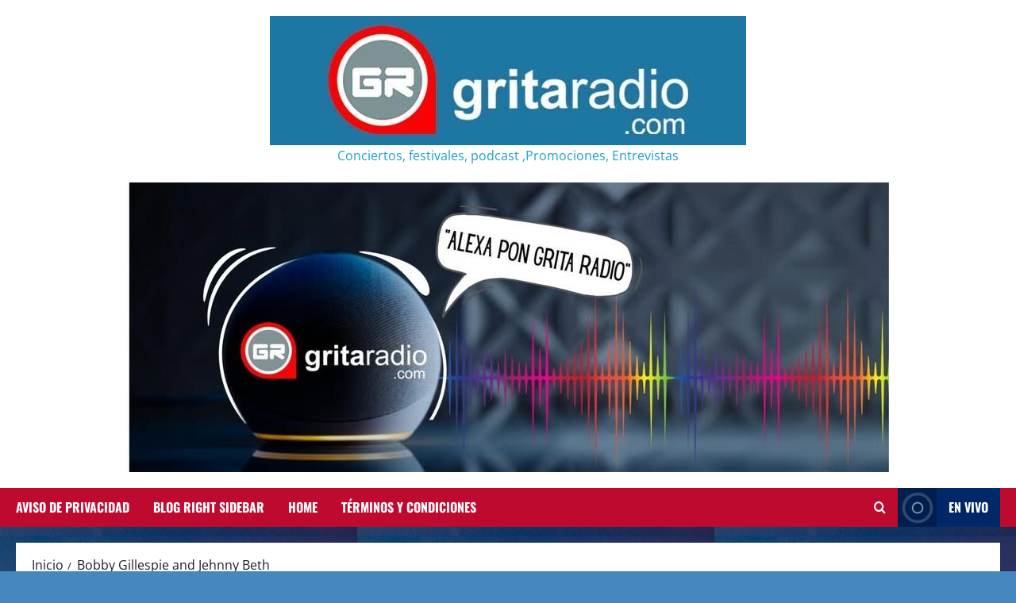

--- FILE ---
content_type: text/html; charset=UTF-8
request_url: http://gritaradio.com/tag/bobby-gillespie-and-jehnny-beth/
body_size: 94148
content:
<!doctype html>
<html lang="es">

<head>
  <meta charset="UTF-8">
  <meta name="viewport" content="width=device-width, initial-scale=1">
  <link rel="profile" href="http://gmpg.org/xfn/11">

  <meta name='robots' content='index, follow, max-image-preview:large, max-snippet:-1, max-video-preview:-1' />
	<style>img:is([sizes="auto" i], [sizes^="auto," i]) { contain-intrinsic-size: 3000px 1500px }</style>
	
	<!-- This site is optimized with the Yoast SEO plugin v26.8 - https://yoast.com/product/yoast-seo-wordpress/ -->
	<title>Bobby Gillespie and Jehnny Beth archivos -</title>
	<link rel="canonical" href="http://gritaradio.com/tag/bobby-gillespie-and-jehnny-beth/" />
	<meta property="og:locale" content="es_ES" />
	<meta property="og:type" content="article" />
	<meta property="og:title" content="Bobby Gillespie and Jehnny Beth archivos -" />
	<meta property="og:url" content="http://gritaradio.com/tag/bobby-gillespie-and-jehnny-beth/" />
	<meta name="twitter:card" content="summary_large_image" />
	<meta name="twitter:site" content="@GritaRadioMusic" />
	<script type="application/ld+json" class="yoast-schema-graph">{"@context":"https://schema.org","@graph":[{"@type":"CollectionPage","@id":"http://gritaradio.com/tag/bobby-gillespie-and-jehnny-beth/","url":"http://gritaradio.com/tag/bobby-gillespie-and-jehnny-beth/","name":"Bobby Gillespie and Jehnny Beth archivos -","isPartOf":{"@id":"https://gritaradio.com/#website"},"primaryImageOfPage":{"@id":"http://gritaradio.com/tag/bobby-gillespie-and-jehnny-beth/#primaryimage"},"image":{"@id":"http://gritaradio.com/tag/bobby-gillespie-and-jehnny-beth/#primaryimage"},"thumbnailUrl":"http://gritaradio.com/wp-content/uploads/2020/12/Discos_2021_03.jpg","breadcrumb":{"@id":"http://gritaradio.com/tag/bobby-gillespie-and-jehnny-beth/#breadcrumb"},"inLanguage":"es"},{"@type":"ImageObject","inLanguage":"es","@id":"http://gritaradio.com/tag/bobby-gillespie-and-jehnny-beth/#primaryimage","url":"http://gritaradio.com/wp-content/uploads/2020/12/Discos_2021_03.jpg","contentUrl":"http://gritaradio.com/wp-content/uploads/2020/12/Discos_2021_03.jpg","width":1000,"height":750,"caption":"Discos_2021_03"},{"@type":"BreadcrumbList","@id":"http://gritaradio.com/tag/bobby-gillespie-and-jehnny-beth/#breadcrumb","itemListElement":[{"@type":"ListItem","position":1,"name":"Portada","item":"https://gritaradio.com/"},{"@type":"ListItem","position":2,"name":"Bobby Gillespie and Jehnny Beth"}]},{"@type":"WebSite","@id":"https://gritaradio.com/#website","url":"https://gritaradio.com/","name":"Gritaradio.com","description":"Conciertos, festivales, podcast ,Promociones, Entrevistas","publisher":{"@id":"https://gritaradio.com/#organization"},"potentialAction":[{"@type":"SearchAction","target":{"@type":"EntryPoint","urlTemplate":"https://gritaradio.com/?s={search_term_string}"},"query-input":{"@type":"PropertyValueSpecification","valueRequired":true,"valueName":"search_term_string"}}],"inLanguage":"es"},{"@type":"Organization","@id":"https://gritaradio.com/#organization","name":"Grita Radio","url":"https://gritaradio.com/","logo":{"@type":"ImageObject","inLanguage":"es","@id":"https://gritaradio.com/#/schema/logo/image/","url":"https://gritaradio.com/wp-content/uploads/2018/12/Grita-Logo.png","contentUrl":"https://gritaradio.com/wp-content/uploads/2018/12/Grita-Logo.png","width":286,"height":281,"caption":"Grita Radio"},"image":{"@id":"https://gritaradio.com/#/schema/logo/image/"},"sameAs":["https://www.facebook.com/GritaRadio/","https://x.com/GritaRadioMusic","https://www.instagram.com/gritaradio/"]}]}</script>
	<!-- / Yoast SEO plugin. -->


<link rel='dns-prefetch' href='//embed.twitch.tv' />
<link rel='dns-prefetch' href='//www.googletagmanager.com' />
		<!-- This site uses the Google Analytics by MonsterInsights plugin v9.11.1 - Using Analytics tracking - https://www.monsterinsights.com/ -->
		<!-- Nota: MonsterInsights no está actualmente configurado en este sitio. El dueño del sitio necesita identificarse usando su cuenta de Google Analytics en el panel de ajustes de MonsterInsights. -->
					<!-- No tracking code set -->
				<!-- / Google Analytics by MonsterInsights -->
		<script type="text/javascript">
/* <![CDATA[ */
window._wpemojiSettings = {"baseUrl":"https:\/\/s.w.org\/images\/core\/emoji\/15.0.3\/72x72\/","ext":".png","svgUrl":"https:\/\/s.w.org\/images\/core\/emoji\/15.0.3\/svg\/","svgExt":".svg","source":{"concatemoji":"http:\/\/gritaradio.com\/wp-includes\/js\/wp-emoji-release.min.js?ver=6.7.4"}};
/*! This file is auto-generated */
!function(i,n){var o,s,e;function c(e){try{var t={supportTests:e,timestamp:(new Date).valueOf()};sessionStorage.setItem(o,JSON.stringify(t))}catch(e){}}function p(e,t,n){e.clearRect(0,0,e.canvas.width,e.canvas.height),e.fillText(t,0,0);var t=new Uint32Array(e.getImageData(0,0,e.canvas.width,e.canvas.height).data),r=(e.clearRect(0,0,e.canvas.width,e.canvas.height),e.fillText(n,0,0),new Uint32Array(e.getImageData(0,0,e.canvas.width,e.canvas.height).data));return t.every(function(e,t){return e===r[t]})}function u(e,t,n){switch(t){case"flag":return n(e,"\ud83c\udff3\ufe0f\u200d\u26a7\ufe0f","\ud83c\udff3\ufe0f\u200b\u26a7\ufe0f")?!1:!n(e,"\ud83c\uddfa\ud83c\uddf3","\ud83c\uddfa\u200b\ud83c\uddf3")&&!n(e,"\ud83c\udff4\udb40\udc67\udb40\udc62\udb40\udc65\udb40\udc6e\udb40\udc67\udb40\udc7f","\ud83c\udff4\u200b\udb40\udc67\u200b\udb40\udc62\u200b\udb40\udc65\u200b\udb40\udc6e\u200b\udb40\udc67\u200b\udb40\udc7f");case"emoji":return!n(e,"\ud83d\udc26\u200d\u2b1b","\ud83d\udc26\u200b\u2b1b")}return!1}function f(e,t,n){var r="undefined"!=typeof WorkerGlobalScope&&self instanceof WorkerGlobalScope?new OffscreenCanvas(300,150):i.createElement("canvas"),a=r.getContext("2d",{willReadFrequently:!0}),o=(a.textBaseline="top",a.font="600 32px Arial",{});return e.forEach(function(e){o[e]=t(a,e,n)}),o}function t(e){var t=i.createElement("script");t.src=e,t.defer=!0,i.head.appendChild(t)}"undefined"!=typeof Promise&&(o="wpEmojiSettingsSupports",s=["flag","emoji"],n.supports={everything:!0,everythingExceptFlag:!0},e=new Promise(function(e){i.addEventListener("DOMContentLoaded",e,{once:!0})}),new Promise(function(t){var n=function(){try{var e=JSON.parse(sessionStorage.getItem(o));if("object"==typeof e&&"number"==typeof e.timestamp&&(new Date).valueOf()<e.timestamp+604800&&"object"==typeof e.supportTests)return e.supportTests}catch(e){}return null}();if(!n){if("undefined"!=typeof Worker&&"undefined"!=typeof OffscreenCanvas&&"undefined"!=typeof URL&&URL.createObjectURL&&"undefined"!=typeof Blob)try{var e="postMessage("+f.toString()+"("+[JSON.stringify(s),u.toString(),p.toString()].join(",")+"));",r=new Blob([e],{type:"text/javascript"}),a=new Worker(URL.createObjectURL(r),{name:"wpTestEmojiSupports"});return void(a.onmessage=function(e){c(n=e.data),a.terminate(),t(n)})}catch(e){}c(n=f(s,u,p))}t(n)}).then(function(e){for(var t in e)n.supports[t]=e[t],n.supports.everything=n.supports.everything&&n.supports[t],"flag"!==t&&(n.supports.everythingExceptFlag=n.supports.everythingExceptFlag&&n.supports[t]);n.supports.everythingExceptFlag=n.supports.everythingExceptFlag&&!n.supports.flag,n.DOMReady=!1,n.readyCallback=function(){n.DOMReady=!0}}).then(function(){return e}).then(function(){var e;n.supports.everything||(n.readyCallback(),(e=n.source||{}).concatemoji?t(e.concatemoji):e.wpemoji&&e.twemoji&&(t(e.twemoji),t(e.wpemoji)))}))}((window,document),window._wpemojiSettings);
/* ]]> */
</script>
<link rel='stylesheet' id='latest-posts-block-fontawesome-front-css' href='http://gritaradio.com/wp-content/plugins/latest-posts-block-lite/src/assets/fontawesome/css/all.css?ver=1766508209' type='text/css' media='all' />
<link rel='stylesheet' id='latest-posts-block-frontend-block-style-css-css' href='http://gritaradio.com/wp-content/plugins/latest-posts-block-lite/dist/blocks.style.build.css?ver=6.7.4' type='text/css' media='all' />
<link rel='stylesheet' id='magic-content-box-blocks-fontawesome-front-css' href='http://gritaradio.com/wp-content/plugins/magic-content-box-lite/src/assets/fontawesome/css/all.css?ver=1766508209' type='text/css' media='all' />
<link rel='stylesheet' id='magic-content-box-frontend-block-style-css-css' href='http://gritaradio.com/wp-content/plugins/magic-content-box-lite/dist/blocks.style.build.css?ver=6.7.4' type='text/css' media='all' />
<link rel='stylesheet' id='morenews-font-oswald-css' href='http://gritaradio.com/wp-content/themes/morenews/assets/fonts/css/oswald.css' type='text/css' media='all' />
<link rel='stylesheet' id='morenews-font-open-sans-css' href='http://gritaradio.com/wp-content/themes/morenews/assets/fonts/css/open-sans.css' type='text/css' media='all' />
<style id='wp-emoji-styles-inline-css' type='text/css'>

	img.wp-smiley, img.emoji {
		display: inline !important;
		border: none !important;
		box-shadow: none !important;
		height: 1em !important;
		width: 1em !important;
		margin: 0 0.07em !important;
		vertical-align: -0.1em !important;
		background: none !important;
		padding: 0 !important;
	}
</style>
<link rel='stylesheet' id='wp-block-library-css' href='http://gritaradio.com/wp-includes/css/dist/block-library/style.min.css?ver=6.7.4' type='text/css' media='all' />
<style id='wp-block-library-theme-inline-css' type='text/css'>
.wp-block-audio :where(figcaption){color:#555;font-size:13px;text-align:center}.is-dark-theme .wp-block-audio :where(figcaption){color:#ffffffa6}.wp-block-audio{margin:0 0 1em}.wp-block-code{border:1px solid #ccc;border-radius:4px;font-family:Menlo,Consolas,monaco,monospace;padding:.8em 1em}.wp-block-embed :where(figcaption){color:#555;font-size:13px;text-align:center}.is-dark-theme .wp-block-embed :where(figcaption){color:#ffffffa6}.wp-block-embed{margin:0 0 1em}.blocks-gallery-caption{color:#555;font-size:13px;text-align:center}.is-dark-theme .blocks-gallery-caption{color:#ffffffa6}:root :where(.wp-block-image figcaption){color:#555;font-size:13px;text-align:center}.is-dark-theme :root :where(.wp-block-image figcaption){color:#ffffffa6}.wp-block-image{margin:0 0 1em}.wp-block-pullquote{border-bottom:4px solid;border-top:4px solid;color:currentColor;margin-bottom:1.75em}.wp-block-pullquote cite,.wp-block-pullquote footer,.wp-block-pullquote__citation{color:currentColor;font-size:.8125em;font-style:normal;text-transform:uppercase}.wp-block-quote{border-left:.25em solid;margin:0 0 1.75em;padding-left:1em}.wp-block-quote cite,.wp-block-quote footer{color:currentColor;font-size:.8125em;font-style:normal;position:relative}.wp-block-quote:where(.has-text-align-right){border-left:none;border-right:.25em solid;padding-left:0;padding-right:1em}.wp-block-quote:where(.has-text-align-center){border:none;padding-left:0}.wp-block-quote.is-large,.wp-block-quote.is-style-large,.wp-block-quote:where(.is-style-plain){border:none}.wp-block-search .wp-block-search__label{font-weight:700}.wp-block-search__button{border:1px solid #ccc;padding:.375em .625em}:where(.wp-block-group.has-background){padding:1.25em 2.375em}.wp-block-separator.has-css-opacity{opacity:.4}.wp-block-separator{border:none;border-bottom:2px solid;margin-left:auto;margin-right:auto}.wp-block-separator.has-alpha-channel-opacity{opacity:1}.wp-block-separator:not(.is-style-wide):not(.is-style-dots){width:100px}.wp-block-separator.has-background:not(.is-style-dots){border-bottom:none;height:1px}.wp-block-separator.has-background:not(.is-style-wide):not(.is-style-dots){height:2px}.wp-block-table{margin:0 0 1em}.wp-block-table td,.wp-block-table th{word-break:normal}.wp-block-table :where(figcaption){color:#555;font-size:13px;text-align:center}.is-dark-theme .wp-block-table :where(figcaption){color:#ffffffa6}.wp-block-video :where(figcaption){color:#555;font-size:13px;text-align:center}.is-dark-theme .wp-block-video :where(figcaption){color:#ffffffa6}.wp-block-video{margin:0 0 1em}:root :where(.wp-block-template-part.has-background){margin-bottom:0;margin-top:0;padding:1.25em 2.375em}
</style>
<style id='streamweasels-twitch-integration-style-inline-css' type='text/css'>


</style>
<style id='streamweasels-twitch-embed-style-inline-css' type='text/css'>


</style>
<style id='global-styles-inline-css' type='text/css'>
:root{--wp--preset--aspect-ratio--square: 1;--wp--preset--aspect-ratio--4-3: 4/3;--wp--preset--aspect-ratio--3-4: 3/4;--wp--preset--aspect-ratio--3-2: 3/2;--wp--preset--aspect-ratio--2-3: 2/3;--wp--preset--aspect-ratio--16-9: 16/9;--wp--preset--aspect-ratio--9-16: 9/16;--wp--preset--color--black: #000000;--wp--preset--color--cyan-bluish-gray: #abb8c3;--wp--preset--color--white: #ffffff;--wp--preset--color--pale-pink: #f78da7;--wp--preset--color--vivid-red: #cf2e2e;--wp--preset--color--luminous-vivid-orange: #ff6900;--wp--preset--color--luminous-vivid-amber: #fcb900;--wp--preset--color--light-green-cyan: #7bdcb5;--wp--preset--color--vivid-green-cyan: #00d084;--wp--preset--color--pale-cyan-blue: #8ed1fc;--wp--preset--color--vivid-cyan-blue: #0693e3;--wp--preset--color--vivid-purple: #9b51e0;--wp--preset--gradient--vivid-cyan-blue-to-vivid-purple: linear-gradient(135deg,rgba(6,147,227,1) 0%,rgb(155,81,224) 100%);--wp--preset--gradient--light-green-cyan-to-vivid-green-cyan: linear-gradient(135deg,rgb(122,220,180) 0%,rgb(0,208,130) 100%);--wp--preset--gradient--luminous-vivid-amber-to-luminous-vivid-orange: linear-gradient(135deg,rgba(252,185,0,1) 0%,rgba(255,105,0,1) 100%);--wp--preset--gradient--luminous-vivid-orange-to-vivid-red: linear-gradient(135deg,rgba(255,105,0,1) 0%,rgb(207,46,46) 100%);--wp--preset--gradient--very-light-gray-to-cyan-bluish-gray: linear-gradient(135deg,rgb(238,238,238) 0%,rgb(169,184,195) 100%);--wp--preset--gradient--cool-to-warm-spectrum: linear-gradient(135deg,rgb(74,234,220) 0%,rgb(151,120,209) 20%,rgb(207,42,186) 40%,rgb(238,44,130) 60%,rgb(251,105,98) 80%,rgb(254,248,76) 100%);--wp--preset--gradient--blush-light-purple: linear-gradient(135deg,rgb(255,206,236) 0%,rgb(152,150,240) 100%);--wp--preset--gradient--blush-bordeaux: linear-gradient(135deg,rgb(254,205,165) 0%,rgb(254,45,45) 50%,rgb(107,0,62) 100%);--wp--preset--gradient--luminous-dusk: linear-gradient(135deg,rgb(255,203,112) 0%,rgb(199,81,192) 50%,rgb(65,88,208) 100%);--wp--preset--gradient--pale-ocean: linear-gradient(135deg,rgb(255,245,203) 0%,rgb(182,227,212) 50%,rgb(51,167,181) 100%);--wp--preset--gradient--electric-grass: linear-gradient(135deg,rgb(202,248,128) 0%,rgb(113,206,126) 100%);--wp--preset--gradient--midnight: linear-gradient(135deg,rgb(2,3,129) 0%,rgb(40,116,252) 100%);--wp--preset--font-size--small: 13px;--wp--preset--font-size--medium: 20px;--wp--preset--font-size--large: 36px;--wp--preset--font-size--x-large: 42px;--wp--preset--spacing--20: 0.44rem;--wp--preset--spacing--30: 0.67rem;--wp--preset--spacing--40: 1rem;--wp--preset--spacing--50: 1.5rem;--wp--preset--spacing--60: 2.25rem;--wp--preset--spacing--70: 3.38rem;--wp--preset--spacing--80: 5.06rem;--wp--preset--shadow--natural: 6px 6px 9px rgba(0, 0, 0, 0.2);--wp--preset--shadow--deep: 12px 12px 50px rgba(0, 0, 0, 0.4);--wp--preset--shadow--sharp: 6px 6px 0px rgba(0, 0, 0, 0.2);--wp--preset--shadow--outlined: 6px 6px 0px -3px rgba(255, 255, 255, 1), 6px 6px rgba(0, 0, 0, 1);--wp--preset--shadow--crisp: 6px 6px 0px rgba(0, 0, 0, 1);}:root { --wp--style--global--content-size: 930px;--wp--style--global--wide-size: 1400px; }:where(body) { margin: 0; }.wp-site-blocks > .alignleft { float: left; margin-right: 2em; }.wp-site-blocks > .alignright { float: right; margin-left: 2em; }.wp-site-blocks > .aligncenter { justify-content: center; margin-left: auto; margin-right: auto; }:where(.wp-site-blocks) > * { margin-block-start: 24px; margin-block-end: 0; }:where(.wp-site-blocks) > :first-child { margin-block-start: 0; }:where(.wp-site-blocks) > :last-child { margin-block-end: 0; }:root { --wp--style--block-gap: 24px; }:root :where(.is-layout-flow) > :first-child{margin-block-start: 0;}:root :where(.is-layout-flow) > :last-child{margin-block-end: 0;}:root :where(.is-layout-flow) > *{margin-block-start: 24px;margin-block-end: 0;}:root :where(.is-layout-constrained) > :first-child{margin-block-start: 0;}:root :where(.is-layout-constrained) > :last-child{margin-block-end: 0;}:root :where(.is-layout-constrained) > *{margin-block-start: 24px;margin-block-end: 0;}:root :where(.is-layout-flex){gap: 24px;}:root :where(.is-layout-grid){gap: 24px;}.is-layout-flow > .alignleft{float: left;margin-inline-start: 0;margin-inline-end: 2em;}.is-layout-flow > .alignright{float: right;margin-inline-start: 2em;margin-inline-end: 0;}.is-layout-flow > .aligncenter{margin-left: auto !important;margin-right: auto !important;}.is-layout-constrained > .alignleft{float: left;margin-inline-start: 0;margin-inline-end: 2em;}.is-layout-constrained > .alignright{float: right;margin-inline-start: 2em;margin-inline-end: 0;}.is-layout-constrained > .aligncenter{margin-left: auto !important;margin-right: auto !important;}.is-layout-constrained > :where(:not(.alignleft):not(.alignright):not(.alignfull)){max-width: var(--wp--style--global--content-size);margin-left: auto !important;margin-right: auto !important;}.is-layout-constrained > .alignwide{max-width: var(--wp--style--global--wide-size);}body .is-layout-flex{display: flex;}.is-layout-flex{flex-wrap: wrap;align-items: center;}.is-layout-flex > :is(*, div){margin: 0;}body .is-layout-grid{display: grid;}.is-layout-grid > :is(*, div){margin: 0;}body{padding-top: 0px;padding-right: 0px;padding-bottom: 0px;padding-left: 0px;}a:where(:not(.wp-element-button)){text-decoration: none;}:root :where(.wp-element-button, .wp-block-button__link){background-color: #32373c;border-radius: 0;border-width: 0;color: #fff;font-family: inherit;font-size: inherit;line-height: inherit;padding: calc(0.667em + 2px) calc(1.333em + 2px);text-decoration: none;}.has-black-color{color: var(--wp--preset--color--black) !important;}.has-cyan-bluish-gray-color{color: var(--wp--preset--color--cyan-bluish-gray) !important;}.has-white-color{color: var(--wp--preset--color--white) !important;}.has-pale-pink-color{color: var(--wp--preset--color--pale-pink) !important;}.has-vivid-red-color{color: var(--wp--preset--color--vivid-red) !important;}.has-luminous-vivid-orange-color{color: var(--wp--preset--color--luminous-vivid-orange) !important;}.has-luminous-vivid-amber-color{color: var(--wp--preset--color--luminous-vivid-amber) !important;}.has-light-green-cyan-color{color: var(--wp--preset--color--light-green-cyan) !important;}.has-vivid-green-cyan-color{color: var(--wp--preset--color--vivid-green-cyan) !important;}.has-pale-cyan-blue-color{color: var(--wp--preset--color--pale-cyan-blue) !important;}.has-vivid-cyan-blue-color{color: var(--wp--preset--color--vivid-cyan-blue) !important;}.has-vivid-purple-color{color: var(--wp--preset--color--vivid-purple) !important;}.has-black-background-color{background-color: var(--wp--preset--color--black) !important;}.has-cyan-bluish-gray-background-color{background-color: var(--wp--preset--color--cyan-bluish-gray) !important;}.has-white-background-color{background-color: var(--wp--preset--color--white) !important;}.has-pale-pink-background-color{background-color: var(--wp--preset--color--pale-pink) !important;}.has-vivid-red-background-color{background-color: var(--wp--preset--color--vivid-red) !important;}.has-luminous-vivid-orange-background-color{background-color: var(--wp--preset--color--luminous-vivid-orange) !important;}.has-luminous-vivid-amber-background-color{background-color: var(--wp--preset--color--luminous-vivid-amber) !important;}.has-light-green-cyan-background-color{background-color: var(--wp--preset--color--light-green-cyan) !important;}.has-vivid-green-cyan-background-color{background-color: var(--wp--preset--color--vivid-green-cyan) !important;}.has-pale-cyan-blue-background-color{background-color: var(--wp--preset--color--pale-cyan-blue) !important;}.has-vivid-cyan-blue-background-color{background-color: var(--wp--preset--color--vivid-cyan-blue) !important;}.has-vivid-purple-background-color{background-color: var(--wp--preset--color--vivid-purple) !important;}.has-black-border-color{border-color: var(--wp--preset--color--black) !important;}.has-cyan-bluish-gray-border-color{border-color: var(--wp--preset--color--cyan-bluish-gray) !important;}.has-white-border-color{border-color: var(--wp--preset--color--white) !important;}.has-pale-pink-border-color{border-color: var(--wp--preset--color--pale-pink) !important;}.has-vivid-red-border-color{border-color: var(--wp--preset--color--vivid-red) !important;}.has-luminous-vivid-orange-border-color{border-color: var(--wp--preset--color--luminous-vivid-orange) !important;}.has-luminous-vivid-amber-border-color{border-color: var(--wp--preset--color--luminous-vivid-amber) !important;}.has-light-green-cyan-border-color{border-color: var(--wp--preset--color--light-green-cyan) !important;}.has-vivid-green-cyan-border-color{border-color: var(--wp--preset--color--vivid-green-cyan) !important;}.has-pale-cyan-blue-border-color{border-color: var(--wp--preset--color--pale-cyan-blue) !important;}.has-vivid-cyan-blue-border-color{border-color: var(--wp--preset--color--vivid-cyan-blue) !important;}.has-vivid-purple-border-color{border-color: var(--wp--preset--color--vivid-purple) !important;}.has-vivid-cyan-blue-to-vivid-purple-gradient-background{background: var(--wp--preset--gradient--vivid-cyan-blue-to-vivid-purple) !important;}.has-light-green-cyan-to-vivid-green-cyan-gradient-background{background: var(--wp--preset--gradient--light-green-cyan-to-vivid-green-cyan) !important;}.has-luminous-vivid-amber-to-luminous-vivid-orange-gradient-background{background: var(--wp--preset--gradient--luminous-vivid-amber-to-luminous-vivid-orange) !important;}.has-luminous-vivid-orange-to-vivid-red-gradient-background{background: var(--wp--preset--gradient--luminous-vivid-orange-to-vivid-red) !important;}.has-very-light-gray-to-cyan-bluish-gray-gradient-background{background: var(--wp--preset--gradient--very-light-gray-to-cyan-bluish-gray) !important;}.has-cool-to-warm-spectrum-gradient-background{background: var(--wp--preset--gradient--cool-to-warm-spectrum) !important;}.has-blush-light-purple-gradient-background{background: var(--wp--preset--gradient--blush-light-purple) !important;}.has-blush-bordeaux-gradient-background{background: var(--wp--preset--gradient--blush-bordeaux) !important;}.has-luminous-dusk-gradient-background{background: var(--wp--preset--gradient--luminous-dusk) !important;}.has-pale-ocean-gradient-background{background: var(--wp--preset--gradient--pale-ocean) !important;}.has-electric-grass-gradient-background{background: var(--wp--preset--gradient--electric-grass) !important;}.has-midnight-gradient-background{background: var(--wp--preset--gradient--midnight) !important;}.has-small-font-size{font-size: var(--wp--preset--font-size--small) !important;}.has-medium-font-size{font-size: var(--wp--preset--font-size--medium) !important;}.has-large-font-size{font-size: var(--wp--preset--font-size--large) !important;}.has-x-large-font-size{font-size: var(--wp--preset--font-size--x-large) !important;}
:root :where(.wp-block-button .wp-block-button__link){border-radius: 0;}
:root :where(.wp-block-pullquote){font-size: 1.5em;line-height: 1.6;}
</style>
<link rel='stylesheet' id='contact-form-7-css' href='http://gritaradio.com/wp-content/plugins/contact-form-7/includes/css/styles.css?ver=6.1.4' type='text/css' media='all' />
<link rel='stylesheet' id='streamweasels-css' href='http://gritaradio.com/wp-content/plugins/streamweasels-twitch-integration/public/dist/streamweasels-public.min.css?ver=1.9.4' type='text/css' media='all' />
<style id='streamweasels-inline-css' type='text/css'>

			:root {
				--logo-bg-colour: transparent;
				--logo-border-colour: transparent;
				--max-width: none;
				--tile-bg-colour: #F7F7F8;
				--tile-title-colour: #1F1F23;
				--tile-subtitle-colour: #53535F;
				--tile-rounded-corners: 0;
				--hover-colour: transparent;
				--controls-bg-colour: #000;
				--controls-arrow-colour: #fff;
				--controls-border-colour: #fff;
				--tile-column-count: 4;
				--tile-column-spacing: 10;
				--tile-vods-column-count: 4;
				--tile-vods-column-spacing: 10;
				--status-vertical-distance: 25;
				--status-horizontal-distance: 25;
				--status-logo-accent-colour: #6441A4;
				--status-logo-background-colour: #6441A4;
				--status-carousel-background-colour: #fff;
				--status-carousel-arrow-colour: #000;
			}
		
</style>
<link rel='stylesheet' id='bootstrap-css' href='http://gritaradio.com/wp-content/themes/morenews/assets/bootstrap/css/bootstrap.min.css?ver=2.1.20' type='text/css' media='all' />
<link rel='stylesheet' id='morenews-style-css' href='http://gritaradio.com/wp-content/themes/morenews/style.min.css?ver=2.1.20' type='text/css' media='all' />
<style id='morenews-style-inline-css' type='text/css'>
body.aft-dark-mode #sidr,body.aft-dark-mode,body.aft-dark-mode.custom-background,body.aft-dark-mode #af-preloader{background-color:#000000;} body.aft-default-mode #sidr,body.aft-default-mode #af-preloader,body.aft-default-mode{background-color:#4687bf;} .frm_style_formidable-style.with_frm_style .frm_compact .frm_dropzone.dz-clickable .dz-message,.frm_style_formidable-style.with_frm_style input[type=submit],.frm_style_formidable-style.with_frm_style .frm_submit input[type=button],.frm_style_formidable-style.with_frm_style .frm_submit button,.frm_form_submit_style,.frm_style_formidable-style.with_frm_style .frm-edit-page-btn,.woocommerce #respond input#submit.disabled,.woocommerce #respond input#submit:disabled,.woocommerce #respond input#submit:disabled[disabled],.woocommerce a.button.disabled,.woocommerce a.button:disabled,.woocommerce a.button:disabled[disabled],.woocommerce button.button.disabled,.woocommerce button.button:disabled,.woocommerce button.button:disabled[disabled],.woocommerce input.button.disabled,.woocommerce input.button:disabled,.woocommerce input.button:disabled[disabled],.woocommerce #respond input#submit,.woocommerce a.button,.woocommerce button.button,.woocommerce input.button,.woocommerce #respond input#submit.alt,.woocommerce a.button.alt,.woocommerce button.button.alt,.woocommerce input.button.alt,.woocommerce-account .addresses .title .edit,:root .wc-block-featured-product__link :where(.wp-element-button,.wp-block-button__link),:root .wc-block-featured-category__link :where(.wp-element-button,.wp-block-button__link),hustle-button,button.wc-block-mini-cart__button,.wc-block-checkout .wp-block-button__link,.wp-block-button.wc-block-components-product-button .wp-block-button__link,.wc-block-grid__product-add-to-cart.wp-block-button .wp-block-button__link,body .wc-block-components-button,.wc-block-grid .wp-block-button__link,.woocommerce-notices-wrapper .button,body .woocommerce-notices-wrapper .button:hover,body.woocommerce .single_add_to_cart_button.button:hover,body.woocommerce a.button.add_to_cart_button:hover,.widget-title-fill-and-border .morenews-widget .wp-block-search__label,.widget-title-fill-and-border .morenews-widget .wp-block-group .wp-block-heading,.widget-title-fill-and-no-border .morenews-widget .wp-block-search__label,.widget-title-fill-and-no-border .morenews-widget .wp-block-group .wp-block-heading,.widget-title-fill-and-border .wp_post_author_widget .widget-title .header-after,.widget-title-fill-and-border .widget-title .heading-line,.widget-title-fill-and-border .aft-posts-tabs-panel .nav-tabs>li>a.active,.widget-title-fill-and-border .aft-main-banner-wrapper .widget-title .heading-line ,.widget-title-fill-and-no-border .wp_post_author_widget .widget-title .header-after,.widget-title-fill-and-no-border .widget-title .heading-line,.widget-title-fill-and-no-border .aft-posts-tabs-panel .nav-tabs>li>a.active,.widget-title-fill-and-no-border .aft-main-banner-wrapper .widget-title .heading-line,a.sidr-class-sidr-button-close,body.widget-title-border-bottom .header-after1 .heading-line-before,body.widget-title-border-bottom .widget-title .heading-line-before,.widget-title-border-center .morenews-widget .wp-block-search__label::after,.widget-title-border-center .morenews-widget .wp-block-group .wp-block-heading::after,.widget-title-border-center .wp_post_author_widget .widget-title .heading-line-before,.widget-title-border-center .aft-posts-tabs-panel .nav-tabs>li>a.active::after,.widget-title-border-center .wp_post_author_widget .widget-title .header-after::after,.widget-title-border-center .widget-title .heading-line-after,.widget-title-border-bottom .morenews-widget .wp-block-search__label::after,.widget-title-border-bottom .morenews-widget .wp-block-group .wp-block-heading::after,.widget-title-border-bottom .heading-line::before,.widget-title-border-bottom .wp-post-author-wrap .header-after::before,.widget-title-border-bottom .aft-posts-tabs-panel .nav-tabs>li>a.active span::after,.aft-dark-mode .is-style-fill a.wp-block-button__link:not(.has-background),.aft-default-mode .is-style-fill a.wp-block-button__link:not(.has-background),#reading-progress-bar,a.comment-reply-link,body.aft-default-mode .reply a,body.aft-dark-mode .reply a,.aft-popular-taxonomies-lists span::before ,#loader-wrapper div,span.heading-line::before,.wp-post-author-wrap .header-after::before,body.aft-dark-mode input[type="button"],body.aft-dark-mode input[type="reset"],body.aft-dark-mode input[type="submit"],body.aft-dark-mode .inner-suscribe input[type=submit],body.aft-default-mode input[type="button"],body.aft-default-mode input[type="reset"],body.aft-default-mode input[type="submit"],body.aft-default-mode .inner-suscribe input[type=submit],.woocommerce-product-search button[type="submit"],input.search-submit,.wp-block-search__button,.af-youtube-slider .af-video-wrap .af-bg-play i,.af-youtube-video-list .entry-header-yt-video-wrapper .af-yt-video-play i,.af-post-format i,body .btn-style1 a:visited,body .btn-style1 a,body span.post-page-numbers.current,body .morenews-pagination .nav-links .page-numbers.current,body #scroll-up,button,a.author-button.primary,.morenews-reaction-button .reaction-percentage,h3.morenews-subtitle:after,body article.sticky .read-single:before,.aft-readmore-wrapper a.aft-readmore:hover,body.aft-dark-mode .aft-readmore-wrapper a.aft-readmore:hover,footer.site-footer .aft-readmore-wrapper a.aft-readmore:hover,.aft-readmore-wrapper a.aft-readmore:hover,body .trending-posts-vertical .trending-no{background-color:#000000;} div.wpforms-container-full button[type=submit]:hover,div.wpforms-container-full button[type=submit]:not(:hover):not(:active){background-color:#000000 !important;} .grid-design-texts-over-image .aft-readmore-wrapper a.aft-readmore:hover,.aft-readmore-wrapper a.aft-readmore:hover,body.aft-dark-mode .aft-readmore-wrapper a.aft-readmore:hover,body.aft-default-mode .aft-readmore-wrapper a.aft-readmore:hover,a.author-button.primary,.morenews-post-badge,body.single .entry-header .aft-post-excerpt-and-meta .post-excerpt,body.aft-dark-mode.single span.tags-links a:hover,.morenews-pagination .nav-links .page-numbers.current,.aft-readmore-wrapper a.aft-readmore:hover,p.awpa-more-posts a:hover,.wp-post-author-meta .wp-post-author-meta-more-posts a.awpa-more-posts:hover{border-color:#000000;} body:not(.rtl) .aft-popular-taxonomies-lists span::after{border-left-color:#000000;} body.rtl .aft-popular-taxonomies-lists span::after{border-right-color:#000000;} .widget-title-fill-and-no-border .morenews-widget .wp-block-search__label::after,.widget-title-fill-and-no-border .morenews-widget .wp-block-group .wp-block-heading::after,.widget-title-fill-and-no-border .aft-posts-tabs-panel .nav-tabs>li a.active::after,.widget-title-fill-and-no-border .morenews-widget .widget-title::before,.widget-title-fill-and-no-border .morenews-customizer .widget-title::before{border-top-color:#000000;} .woocommerce div.product .woocommerce-tabs ul.tabs li.active,#scroll-up::after,.aft-dark-mode #loader,.aft-default-mode #loader{border-bottom-color:#000000;} footer.site-footer .wp-calendar-nav a:hover,footer.site-footer .wp-block-latest-comments__comment-meta a:hover,.aft-dark-mode .tagcloud a:hover,.aft-dark-mode .widget ul.menu >li a:hover,.aft-dark-mode .widget > ul > li a:hover,.banner-exclusive-posts-wrapper a:hover,.list-style .read-title h3 a:hover,.grid-design-default .read-title h3 a:hover,body.aft-dark-mode .banner-exclusive-posts-wrapper a:hover,body.aft-dark-mode .banner-exclusive-posts-wrapper a:visited:hover,body.aft-default-mode .banner-exclusive-posts-wrapper a:hover,body.aft-default-mode .banner-exclusive-posts-wrapper a:visited:hover,body.wp-post-author-meta .awpa-display-name a:hover,.widget_text a ,.post-description a:not(.aft-readmore),.post-description a:not(.aft-readmore):visited,.wp_post_author_widget .wp-post-author-meta .awpa-display-name a:hover,.wp-post-author-meta .wp-post-author-meta-more-posts a.awpa-more-posts:hover,body.aft-default-mode .af-breadcrumbs a:hover,body.aft-dark-mode .af-breadcrumbs a:hover,body .wp-block-latest-comments li.wp-block-latest-comments__comment a:hover,body .site-footer .color-pad .read-title h3 a:hover,body.aft-dark-mode #secondary .morenews-widget ul[class*="wp-block-"] a:hover,body.aft-dark-mode #secondary .morenews-widget ol[class*="wp-block-"] a:hover,body.aft-dark-mode a.post-edit-link:hover,body.aft-default-mode #secondary .morenews-widget ul[class*="wp-block-"] a:hover,body.aft-default-mode #secondary .morenews-widget ol[class*="wp-block-"] a:hover,body.aft-default-mode a.post-edit-link:hover,body.aft-default-mode #secondary .widget > ul > li a:hover,body.aft-default-mode footer.comment-meta a:hover,body.aft-dark-mode footer.comment-meta a:hover,body.aft-default-mode .comment-form a:hover,body.aft-dark-mode .comment-form a:hover,body.aft-dark-mode .entry-content > .wp-block-tag-cloud a:not(.has-text-color):hover,body.aft-default-mode .entry-content > .wp-block-tag-cloud a:not(.has-text-color):hover,body.aft-dark-mode .entry-content .wp-block-archives-list.wp-block-archives a:not(.has-text-color):hover,body.aft-default-mode .entry-content .wp-block-archives-list.wp-block-archives a:not(.has-text-color):hover,body.aft-dark-mode .entry-content .wp-block-latest-posts a:not(.has-text-color):hover,body.aft-dark-mode .entry-content .wp-block-categories-list.wp-block-categories a:not(.has-text-color):hover,body.aft-default-mode .entry-content .wp-block-latest-posts a:not(.has-text-color):hover,body.aft-default-mode .entry-content .wp-block-categories-list.wp-block-categories a:not(.has-text-color):hover,.aft-default-mode .wp-block-archives-list.wp-block-archives a:not(.has-text-color):hover,.aft-default-mode .wp-block-latest-posts a:not(.has-text-color):hover,.aft-default-mode .wp-block-categories-list.wp-block-categories a:not(.has-text-color):hover,.aft-default-mode .wp-block-latest-comments li.wp-block-latest-comments__comment a:hover,.aft-dark-mode .wp-block-archives-list.wp-block-archives a:not(.has-text-color):hover,.aft-dark-mode .wp-block-latest-posts a:not(.has-text-color):hover,.aft-dark-mode .wp-block-categories-list.wp-block-categories a:not(.has-text-color):hover,.aft-dark-mode .wp-block-latest-comments li.wp-block-latest-comments__comment a:hover,body.aft-dark-mode .morenews-pagination .nav-links a.page-numbers:hover,body.aft-default-mode .morenews-pagination .nav-links a.page-numbers:hover,body.aft-default-mode .aft-popular-taxonomies-lists ul li a:hover ,body.aft-dark-mode .aft-popular-taxonomies-lists ul li a:hover,body.aft-dark-mode .wp-calendar-nav a,body .entry-content > .wp-block-heading:not(.has-link-color):not(.wp-block-post-title) a,body .entry-content > ul a,body .entry-content > ol a,body .entry-content > p:not(.has-link-color) a ,body.aft-default-mode p.logged-in-as a,body.aft-dark-mode p.logged-in-as a,body.aft-dark-mode .woocommerce-loop-product__title:hover,body.aft-default-mode .woocommerce-loop-product__title:hover,a:hover,p a,.stars a:active,.stars a:focus,.morenews-widget.widget_text a,a.author-website:hover,.author-box-content a.author-posts-link:hover,body .morenews-sponsor a,body .morenews-source a,body.aft-default-mode .wp-block-latest-comments li.wp-block-latest-comments__comment a:hover,body.aft-dark-mode .wp-block-latest-comments li.wp-block-latest-comments__comment a:hover,.entry-content .wp-block-latest-comments a:not(.has-text-color):hover,.wc-block-grid__product .wc-block-grid__product-link:focus,body.aft-default-mode .entry-content .wp-block-heading:not(.has-link-color):not(.wp-block-post-title) a,body.aft-dark-mode .entry-content .wp-block-heading:not(.has-link-color):not(.wp-block-post-title) a,body.aft-default-mode .comment-content a,body.aft-dark-mode .comment-content a,body.aft-default-mode .post-excerpt a,body.aft-dark-mode .post-excerpt a,body.aft-default-mode .wp-block-tag-cloud a:hover,body.aft-default-mode .tagcloud a:hover,body.aft-default-mode.single span.tags-links a:hover,body.aft-default-mode p.awpa-more-posts a:hover,body.aft-default-mode p.awpa-website a:hover ,body.aft-default-mode .wp-post-author-meta h4 a:hover,body.aft-default-mode .widget ul.menu >li a:hover,body.aft-default-mode .widget > ul > li a:hover,body.aft-default-mode .nav-links a:hover,body.aft-default-mode ul.trail-items li a:hover,body.aft-dark-mode .wp-block-tag-cloud a:hover,body.aft-dark-mode .tagcloud a:hover,body.aft-dark-mode.single span.tags-links a:hover,body.aft-dark-mode p.awpa-more-posts a:hover,body.aft-dark-mode p.awpa-website a:hover ,body.aft-dark-mode .widget ul.menu >li a:hover,body.aft-dark-mode .nav-links a:hover,body.aft-dark-mode ul.trail-items li a:hover{color:#000000;} @media only screen and (min-width:992px){body.aft-default-mode .morenews-header .main-navigation .menu-desktop > ul > li:hover > a:before,body.aft-default-mode .morenews-header .main-navigation .menu-desktop > ul > li.current-menu-item > a:before{background-color:#000000;} } .woocommerce-product-search button[type="submit"],input.search-submit{background-color:#000000;} .aft-dark-mode .entry-content a:hover,.aft-dark-mode .entry-content a:focus,.aft-dark-mode .entry-content a:active,.wp-calendar-nav a,#wp-calendar tbody td a,body.aft-dark-mode #wp-calendar tbody td#today,body.aft-default-mode #wp-calendar tbody td#today,body.aft-default-mode .entry-content .wp-block-heading:not(.has-link-color):not(.wp-block-post-title) a,body.aft-dark-mode .entry-content .wp-block-heading:not(.has-link-color):not(.wp-block-post-title) a,body .entry-content > ul a,body .entry-content > ul a:visited,body .entry-content > ol a,body .entry-content > ol a:visited,body .entry-content > p:not(.has-link-color) a,body .entry-content > p:not(.has-link-color) a:visited{color:#000000;} .woocommerce-product-search button[type="submit"],input.search-submit,body.single span.tags-links a:hover,body .entry-content .wp-block-heading:not(.has-link-color):not(.wp-block-post-title) a,body .entry-content > ul a,body .entry-content > ul a:visited,body .entry-content > ol a,body .entry-content > ol a:visited,body .entry-content > p:not(.has-link-color) a,body .entry-content > p:not(.has-link-color) a:visited{border-color:#000000;} @media only screen and (min-width:993px){.main-navigation .menu-desktop > li.current-menu-item::after,.main-navigation .menu-desktop > ul > li.current-menu-item::after,.main-navigation .menu-desktop > li::after,.main-navigation .menu-desktop > ul > li::after{background-color:#000000;} } .site-branding .site-title{font-family:'Oswald','Noto Sans','Noto Sans CJK SC','Noto Sans JP','Noto Sans KR',system-ui,-apple-system,'Segoe UI',Roboto,'Helvetica Neue',Arial,sans-serif,'Apple Color Emoji','Segoe UI Emoji','Segoe UI Symbol';} body,button,input,select,optgroup,.cat-links li a,.min-read,.af-social-contacts .social-widget-menu .screen-reader-text,textarea{font-family:'Open Sans','Noto Sans','Noto Sans CJK SC','Noto Sans JP','Noto Sans KR',system-ui,-apple-system,'Segoe UI',Roboto,'Helvetica Neue',Arial,sans-serif,'Apple Color Emoji','Segoe UI Emoji','Segoe UI Symbol';} .wp-block-tag-cloud a,.tagcloud a,body span.hustle-title,.wp-block-blockspare-blockspare-tabs .bs-tabs-title-list li a.bs-tab-title,.navigation.post-navigation .nav-links a,div.custom-menu-link > a,.exclusive-posts .exclusive-now span,.aft-popular-taxonomies-lists span,.exclusive-posts a,.aft-posts-tabs-panel .nav-tabs>li>a,.widget-title-border-bottom .aft-posts-tabs-panel .nav-tabs>li>a,.nav-tabs>li,.widget ul ul li,.widget ul.menu >li ,.widget > ul > li,.wp-block-search__label,.wp-block-latest-posts.wp-block-latest-posts__list li,.wp-block-latest-comments li.wp-block-latest-comments__comment,.wp-block-group ul li a,.main-navigation ul li a,h1,h2,h3,h4,h5,h6{font-family:'Oswald','Noto Sans','Noto Sans CJK SC','Noto Sans JP','Noto Sans KR',system-ui,-apple-system,'Segoe UI',Roboto,'Helvetica Neue',Arial,sans-serif,'Apple Color Emoji','Segoe UI Emoji','Segoe UI Symbol';} .container-wrapper .elementor{max-width:100%;} .full-width-content .elementor-section-stretched,.align-content-left .elementor-section-stretched,.align-content-right .elementor-section-stretched{max-width:100%;left:0 !important;}
</style>
<link rel='stylesheet' id='centralnews-css' href='http://gritaradio.com/wp-content/themes/centralnews/style.css?ver=2.1.20' type='text/css' media='all' />
<link rel='stylesheet' id='aft-icons-css' href='http://gritaradio.com/wp-content/themes/morenews/assets/icons/style.css?ver=6.7.4' type='text/css' media='all' />
<link rel='stylesheet' id='slick-css' href='http://gritaradio.com/wp-content/themes/morenews/assets/slick/css/slick.min.css?ver=6.7.4' type='text/css' media='all' />
<link rel='stylesheet' id='sidr-css' href='http://gritaradio.com/wp-content/themes/morenews/assets/sidr/css/jquery.sidr.dark.css?ver=6.7.4' type='text/css' media='all' />
<link rel='stylesheet' id='magnific-popup-css' href='http://gritaradio.com/wp-content/themes/morenews/assets/magnific-popup/magnific-popup.css?ver=6.7.4' type='text/css' media='all' />
<script type="text/javascript" src="http://gritaradio.com/wp-includes/js/jquery/jquery.min.js?ver=3.7.1" id="jquery-core-js"></script>
<script type="text/javascript" src="http://gritaradio.com/wp-includes/js/jquery/jquery-migrate.min.js?ver=3.4.1" id="jquery-migrate-js"></script>
<script type="text/javascript" src="https://embed.twitch.tv/embed/v1.js?ver=6.7.4" id="twitch-API-js"></script>
<script type="text/javascript" src="http://gritaradio.com/wp-content/themes/morenews/assets/jquery.cookie.js?ver=6.7.4" id="jquery-cookie-js"></script>
<script type="text/javascript" src="http://gritaradio.com/wp-content/themes/morenews/assets/background-script.js?ver=2.1.20" id="morenews-background-script-js"></script>
<link rel="https://api.w.org/" href="http://gritaradio.com/wp-json/" /><link rel="alternate" title="JSON" type="application/json" href="http://gritaradio.com/wp-json/wp/v2/tags/15296" /><meta name="generator" content="WordPress 6.7.4" />
<meta name="generator" content="Site Kit by Google 1.170.0" /><meta name="generator" content="Elementor 3.34.2; features: additional_custom_breakpoints; settings: css_print_method-external, google_font-enabled, font_display-auto">
<style type="text/css">.recentcomments a{display:inline !important;padding:0 !important;margin:0 !important;}</style>			<style>
				.e-con.e-parent:nth-of-type(n+4):not(.e-lazyloaded):not(.e-no-lazyload),
				.e-con.e-parent:nth-of-type(n+4):not(.e-lazyloaded):not(.e-no-lazyload) * {
					background-image: none !important;
				}
				@media screen and (max-height: 1024px) {
					.e-con.e-parent:nth-of-type(n+3):not(.e-lazyloaded):not(.e-no-lazyload),
					.e-con.e-parent:nth-of-type(n+3):not(.e-lazyloaded):not(.e-no-lazyload) * {
						background-image: none !important;
					}
				}
				@media screen and (max-height: 640px) {
					.e-con.e-parent:nth-of-type(n+2):not(.e-lazyloaded):not(.e-no-lazyload),
					.e-con.e-parent:nth-of-type(n+2):not(.e-lazyloaded):not(.e-no-lazyload) * {
						background-image: none !important;
					}
				}
			</style>
			    <style type="text/css">
      body .af-header-image.data-bg:before {
        opacity: 0;
      }

            .site-title a,
      .site-header .site-branding .site-title a:visited,
      .site-header .site-branding .site-title a:hover,
      .site-description {
        color: #1c9fce      }

      body.aft-dark-mode .site-title a,
      body.aft-dark-mode .site-header .site-branding .site-title a:visited,
      body.aft-dark-mode .site-header .site-branding .site-title a:hover,
      body.aft-dark-mode .site-description {
        color: #ffffff;
      }

      .header-layout-3 .site-header .site-branding .site-title,
      .site-branding .site-title {
        font-size: 69px;
      }

      @media only screen and (max-width: 640px) {
        .site-branding .site-title {
          font-size: 2.75rem;

        }
      }

      /* @media only screen and (max-width: 375px) {
                    .site-branding .site-title {
                        font-size: 32px;

                    }
                } */

          </style>
<style type="text/css" id="custom-background-css">
body.custom-background { background-color: #4687bf; background-image: url("http://gritaradio.com/wp-content/uploads/2026/01/rock-10.jpg"); background-position: left top; background-size: auto; background-repeat: repeat; background-attachment: scroll; }
</style>
	<link rel="icon" href="http://gritaradio.com/wp-content/uploads/2020/06/cropped-GR-Azul-letra-blanca-logo-chico-32x32.jpg" sizes="32x32" />
<link rel="icon" href="http://gritaradio.com/wp-content/uploads/2020/06/cropped-GR-Azul-letra-blanca-logo-chico-192x192.jpg" sizes="192x192" />
<link rel="apple-touch-icon" href="http://gritaradio.com/wp-content/uploads/2020/06/cropped-GR-Azul-letra-blanca-logo-chico-180x180.jpg" />
<meta name="msapplication-TileImage" content="http://gritaradio.com/wp-content/uploads/2020/06/cropped-GR-Azul-letra-blanca-logo-chico-270x270.jpg" />
</head>

<body class="archive tag tag-bobby-gillespie-and-jehnny-beth tag-15296 custom-background wp-custom-logo wp-embed-responsive hfeed  aft-sticky-header aft-default-mode aft-header-layout-centered header-image-default widget-title-border-bottom default-content-layout align-content-left af-wide-layout elementor-default elementor-kit-43478">
  
  
  <div id="page" class="site af-whole-wrapper">
    <a class="skip-link screen-reader-text" href="#content">Saltar al contenido</a>

    
    <header id="masthead" class="header-layout-centered morenews-header">
        <div class="mid-header-wrapper " >

    <div class="mid-header">
        <div class="container-wrapper">
                        <div class="mid-bar-flex">
                <div class="logo">
                        <div class="site-branding ">
      <a href="http://gritaradio.com/" class="custom-logo-link" rel="home"><img loading="lazy" width="600" height="163" src="http://gritaradio.com/wp-content/uploads/2020/06/cropped-cropped-cropped-GRITA-RADIO-LOGO-CONCIERTOS-ONLINE-1.jpg" class="custom-logo" alt="cropped-cropped-cropped-GRITA-RADIO-LOGO-CONCIERTOS-ONLINE-1.jpg" decoding="async" loading="lazy" /></a>        <p class="site-title font-family-1">
          <a href="http://gritaradio.com/" class="site-title-anchor" rel="home"></a>
        </p>
      
              <p class="site-description">Conciertos, festivales, podcast ,Promociones, Entrevistas</p>
          </div>

                    </div>
            </div>
        </div>
    </div>

                <div class="below-mid-header">
                <div class="container-wrapper">
                    <div class="header-promotion">
                                    <div class="banner-promotions-wrapper">
                                    <div class="promotion-section">
                        <a href="https://stream-176.zeno.fm/2fwdarr4moovv?zt=eyJhbGciOiJIUzI1NiJ9.eyJzdHJlYW0iOiIyZndkYXJyNG1vb3Z2IiwiaG9zdCI6InN0cmVhbS0xNzYuemVuby5mbSIsInJ0dGwiOjUsImp0aSI6InZjMzgyUFkwVFZhYzhQMXZiNWhOWlEiLCJpYXQiOjE3NjM1NzMwNTksImV4cCI6MTc2MzU3MzExOX0.vofpBL2U1SYz78DJooXNheQgIBvmPbVIqElRXkZ8dh8" >
                            <img loading="lazy" width="960" height="365" src="http://gritaradio.com/wp-content/uploads/2025/11/cropped-cropped-grita-radio-portada-alexa.jpg" class="attachment-full size-full" alt="cropped-cropped-grita-radio-portada-alexa.jpg" decoding="async" srcset="http://gritaradio.com/wp-content/uploads/2025/11/cropped-cropped-grita-radio-portada-alexa.jpg 960w, http://gritaradio.com/wp-content/uploads/2025/11/cropped-cropped-grita-radio-portada-alexa-768x292.jpg 768w" sizes="(max-width: 960px) 100vw, 960px" loading="lazy" />                        </a>
                    </div>
                                

            </div>
            <!-- Trending line END -->
                                </div>
                </div>
            </div>
    
</div>
<div id="main-navigation-bar" class="bottom-header">
    <div class="container-wrapper">
        <div class="bottom-nav">
            <div class="offcanvas-navigaiton">
                                    <div class="navigation-container">
      <nav class="main-navigation clearfix">

        <span class="toggle-menu" >
          <a href="#" role="button" class="aft-void-menu" aria-controls="primary-menu" aria-expanded="false">
            <span class="screen-reader-text">
              Menú principal            </span>
            <i class="ham"></i>
          </a>
        </span>


        <div id="primary-menu" class="menu"><ul>
<li class="page_item page-item-1293"><a href="http://gritaradio.com/aviso-de-privacidad/">Aviso de Privacidad</a></li>
<li class="page_item page-item-43456"><a href="http://gritaradio.com/blog-right-sidebar/">Blog Right Sidebar</a></li>
<li class="page_item page-item-374"><a href="http://gritaradio.com/home/">Home</a></li>
<li class="page_item page-item-1296"><a href="http://gritaradio.com/terminos-y-condiciones/">Términos y Condiciones</a></li>
</ul></div>
      </nav>
    </div>


                  <div class="search-watch">
                                        <div class="af-search-wrap">
      <div class="search-overlay" aria-label="Abrir formulario de búsqueda">
        <a href="#" title="Search" class="search-icon" aria-label="Abrir formulario de búsqueda">
          <i class="fa fa-search"></i>
        </a>
        <div class="af-search-form">
          <form role="search" method="get" class="search-form" action="http://gritaradio.com/">
				<label>
					<span class="screen-reader-text">Buscar:</span>
					<input type="search" class="search-field" placeholder="Buscar &hellip;" value="" name="s" />
				</label>
				<input type="submit" class="search-submit" value="Buscar" />
			</form>          <!-- Live Search Results -->
          <div id="af-live-search-results"></div>
        </div>
      </div>
    </div>

                                <div class="custom-menu-link">
          <a href="https://stream.zeno.fm/2fwdarr4moovv" aria-label="View EN VIVO">

            
              <i class="fas fa-play"></i>
                        EN VIVO          </a>
        </div>
          
                    </div>

            </div>

        </div>
    </div>
</div>    </header>


                    <div class="aft-main-breadcrumb-wrapper container-wrapper">
              <div class="af-breadcrumbs font-family-1 color-pad">

      <div role="navigation" aria-label="Migas de pan" class="breadcrumb-trail breadcrumbs" itemprop="breadcrumb"><ul class="trail-items" itemscope itemtype="http://schema.org/BreadcrumbList"><meta name="numberOfItems" content="2" /><meta name="itemListOrder" content="Ascending" /><li itemprop="itemListElement" itemscope itemtype="http://schema.org/ListItem" class="trail-item trail-begin"><a href="http://gritaradio.com/" rel="home" itemprop="item"><span itemprop="name">Inicio</span></a><meta itemprop="position" content="1" /></li><li itemprop="itemListElement" itemscope itemtype="http://schema.org/ListItem" class="trail-item trail-end"><a href="http://gritaradio.com/tag/bobby-gillespie-and-jehnny-beth/" itemprop="item"><span itemprop="name">Bobby Gillespie and Jehnny Beth</span></a><meta itemprop="position" content="2" /></li></ul></div>
    </div>
          </div>
      
      <div id="content" class="container-wrapper">
          <div class="section-block-upper">
    <div id="primary" class="content-area">
        <main id="main" class="site-main">

            
                <header class="header-title-wrapper1 entry-header-details">
                    <h1 class="page-title">Bobby Gillespie and Jehnny Beth</h1>                </header><!-- .header-title-wrapper -->
                        <div class="af-container-row aft-archive-wrapper morenews-customizer clearfix archive-layout-list">
        

        <article id="post-57915" class="latest-posts-list col-1 float-l pad archive-layout-list archive-image-left post-57915 post type-post status-publish format-standard has-post-thumbnail hentry category-gr-news tag-billie-eilish tag-bobby-gillespie-and-jehnny-beth tag-chvrches tag-damon-albarn tag-discos-2021 tag-duran-duran tag-inhaler tag-jake-bugg tag-king-diamond tag-lorde tag-manic-street-preachers tag-metallica tag-mikel-erentxun tag-the-vaccines tag-the-wallflowers" >
            <div class="archive-list-post list-style">
        <div class="af-double-column list-style clearfix aft-list-show-image has-post-image">
      <div class="read-single color-pad">
        <div class="col-3 float-l pos-rel read-img read-bg-img">
          <a class="aft-post-image-link"
            href="http://gritaradio.com/los-discos-que-esperamos-para-este-2021/">Los discos que esperamos para este 2021</a>
          <img loading="lazy" width="640" height="480" src="http://gritaradio.com/wp-content/uploads/2020/12/Discos_2021_03-768x576.jpg" class="attachment-medium_large size-medium_large wp-post-image" alt="Discos_2021_03" decoding="async" srcset="http://gritaradio.com/wp-content/uploads/2020/12/Discos_2021_03-768x576.jpg 768w, http://gritaradio.com/wp-content/uploads/2020/12/Discos_2021_03.jpg 1000w" sizes="(max-width: 640px) 100vw, 640px" loading="lazy" />                                <div class="category-min-read-wrap af-cat-widget-carousel">
              <div class="post-format-and-min-read-wrap">
                                              </div>
              <div class="read-categories categories-inside-image">
                <ul class="cat-links"><li class="meta-category">
                             <a class="morenews-categories category-color-1" href="http://gritaradio.com/category/gr-news/" aria-label="News GR">
                                 News GR
                             </a>
                        </li></ul>              </div>
            </div>
                  </div>
        <div class="col-66 float-l pad read-details color-tp-pad">
          
          <div class="read-title">
            <h3>
              <a href="http://gritaradio.com/los-discos-que-esperamos-para-este-2021/">Los discos que esperamos para este 2021</a>
            </h3>
          </div>
                      <div class="post-item-metadata entry-meta author-links">
              


                            <span class="item-metadata posts-author byline">
                                            <i class="far fa-user-circle"></i>
                          <a href="http://gritaradio.com">
              Alonso Efeese      </a>
                    </span>
            

                            <span class="item-metadata posts-date">
                    <i class="far fa-clock" aria-hidden="true"></i>
                    31/12/2020                </span>
            


                <span class="aft-comment-view-share">
            <span class="aft-comment-count">
          <a href="http://gritaradio.com/los-discos-que-esperamos-para-este-2021/">
            <i class="far fa-comment"></i>
            <span class="aft-show-hover">
              0            </span>
          </a>
        </span>
      </span>
              </div>
          
                      <div class="read-descprition full-item-discription">
              <div class="post-description">
                La llegada del 2021 traerá consigo muchos sueños e ilusiones sobre un futuro mejor; una era en...<div class="aft-readmore-wrapper">
         <a href="http://gritaradio.com/los-discos-que-esperamos-para-este-2021/" class="aft-readmore" aria-label="Leer más acerca de Los discos que esperamos para este 2021">
           Leer Más <span class="screen-reader-text">Leer más acerca de Los discos que esperamos para este 2021</span>
         </a>
       </div>              </div>
            </div>
          
        </div>
      </div>
    </div>

    </div>









        </article>
    
                </div>
                <div class="col col-ten">
                <div class="morenews-pagination">
                                    </div>
            </div>
        </main><!-- #main -->

    </div><!-- #primary -->
        


<div id="secondary" class="sidebar-area sidebar-sticky-top">
        <aside class="widget-area color-pad">
            <div id="block-2" class="widget morenews-widget widget_block">
<div class="wp-block-columns is-layout-flex wp-container-core-columns-is-layout-1 wp-block-columns-is-layout-flex">
<div class="wp-block-column is-layout-flow wp-block-column-is-layout-flow" style="flex-basis:100%">
<figure class="wp-block-video"><video controls src="https://stream-173.zeno.fm/2fwdarr4moovv?zt=eyJhbGciOiJIUzI1NiJ9.eyJzdHJlYW0iOiIyZndkYXJyNG1vb3Z2IiwiaG9zdCI6InN0cmVhbS0xNzMuemVuby5mbSIsInJ0dGwiOjUsImp0aSI6Ik1QY0lzTVNoVGkta2owdi1nZGU3ZkEiLCJpYXQiOjE3NTIwMjkyNjksImV4cCI6MTc1MjAyOTMyOX0.c1QxL2loHoLSKJmG6OVe3lChVMVbmYS58W09FWm3VyA"></video></figure>
</div>
</div>
</div><div id="search-2" class="widget morenews-widget widget_search"><form role="search" method="get" class="search-form" action="http://gritaradio.com/">
				<label>
					<span class="screen-reader-text">Buscar:</span>
					<input type="search" class="search-field" placeholder="Buscar &hellip;" value="" name="s" />
				</label>
				<input type="submit" class="search-submit" value="Buscar" />
			</form></div>
		<div id="recent-posts-2" class="widget morenews-widget widget_recent_entries">
		<h2 class="widget-title widget-title-1"><span class="heading-line-before"></span><span class="heading-line">Entradas recientes</span><span class="heading-line-after"></span></h2>
		<ul>
											<li>
					<a href="http://gritaradio.com/un-dia-como-hoy-24-de-enero/">Un día como hoy 24 de Enero</a>
									</li>
											<li>
					<a href="http://gritaradio.com/kyle-gass-expresa-arrepentimiento-por-comentarios-sobre-el-asesinato-de-trump/">KYLE GASS expresa arrepentimiento por comentarios sobre el asesinato de TRUMP</a>
									</li>
											<li>
					<a href="http://gritaradio.com/marta-sanchez-en-la-maraka-galeria/">Marta Sanchez en la Maraka (Galería)</a>
									</li>
											<li>
					<a href="http://gritaradio.com/topuria-ufc-un-futuro-brillante-en-las-artes-marciales/">Topuria UFC un futuro brillante en las artes marciales</a>
									</li>
											<li>
					<a href="http://gritaradio.com/la-11a-temporada-de-premios-y-el-ciclo-de-nominadas-llegan-a-cinepolis/">La 11a Temporada de Premios y el Ciclo de Nominadas llegan a Cinépolis</a>
									</li>
					</ul>

		</div><div id="recent-comments-3" class="widget morenews-widget widget_recent_comments"><h2 class="widget-title widget-title-1"><span class="heading-line-before"></span><span class="heading-line">Comentarios recientes</span><span class="heading-line-after"></span></h2><ul id="recentcomments"><li class="recentcomments"><span class="comment-author-link"><a href="https://imotion.my/graphic-design" class="url" rel="ugc external nofollow">Javon Shepard</a></span> en <a href="http://gritaradio.com/este-es-el-soundtrack-oficial-de-el-camino-pelicula-de-breaking-bad/#comment-95857">Este es el soundtrack oficial de El Camino, película de Breaking Bad</a></li><li class="recentcomments"><span class="comment-author-link"><a href="https://imotion.my/graphic-design" class="url" rel="ugc external nofollow">Todd Barrera</a></span> en <a href="http://gritaradio.com/este-es-el-soundtrack-oficial-de-el-camino-pelicula-de-breaking-bad/#comment-95856">Este es el soundtrack oficial de El Camino, película de Breaking Bad</a></li><li class="recentcomments"><span class="comment-author-link"><a href="https://faahims.rehab" class="url" rel="ugc external nofollow">Braden J. R. Fuller</a></span> en <a href="http://gritaradio.com/este-es-el-soundtrack-oficial-de-el-camino-pelicula-de-breaking-bad/#comment-95855">Este es el soundtrack oficial de El Camino, película de Breaking Bad</a></li><li class="recentcomments"><span class="comment-author-link">Kevin Cuevas</span> en <a href="http://gritaradio.com/gana-accesos-para-rock-y-lucha-en-la-maraka/#comment-95854">Gana Accesos para Rock y Lucha en la Maraka </a></li><li class="recentcomments"><span class="comment-author-link"><a href="http://www.gritaradio.com" class="url" rel="ugc external nofollow">FRIDA JAEL LV</a></span> en <a href="http://gritaradio.com/gana-accesos-para-gamergy-en-cdmx-sube-de-nivel-y-gana-tu-pase-gamer/#comment-95763">Gana Accesos para Gamergy en CDMX: Sube de Nivel y Gana tu Pase Gamer</a></li></ul></div><div id="archives-2" class="widget morenews-widget widget_archive"><h2 class="widget-title widget-title-1"><span class="heading-line-before"></span><span class="heading-line">Archivos</span><span class="heading-line-after"></span></h2>
			<ul>
					<li><a href='http://gritaradio.com/2026/01/'>enero 2026</a></li>
	<li><a href='http://gritaradio.com/2025/12/'>diciembre 2025</a></li>
	<li><a href='http://gritaradio.com/2025/11/'>noviembre 2025</a></li>
	<li><a href='http://gritaradio.com/2025/10/'>octubre 2025</a></li>
	<li><a href='http://gritaradio.com/2025/09/'>septiembre 2025</a></li>
	<li><a href='http://gritaradio.com/2025/08/'>agosto 2025</a></li>
	<li><a href='http://gritaradio.com/2025/07/'>julio 2025</a></li>
	<li><a href='http://gritaradio.com/2025/06/'>junio 2025</a></li>
	<li><a href='http://gritaradio.com/2025/05/'>mayo 2025</a></li>
	<li><a href='http://gritaradio.com/2025/04/'>abril 2025</a></li>
	<li><a href='http://gritaradio.com/2025/03/'>marzo 2025</a></li>
	<li><a href='http://gritaradio.com/2025/02/'>febrero 2025</a></li>
	<li><a href='http://gritaradio.com/2025/01/'>enero 2025</a></li>
	<li><a href='http://gritaradio.com/2024/12/'>diciembre 2024</a></li>
	<li><a href='http://gritaradio.com/2024/11/'>noviembre 2024</a></li>
	<li><a href='http://gritaradio.com/2024/10/'>octubre 2024</a></li>
	<li><a href='http://gritaradio.com/2024/09/'>septiembre 2024</a></li>
	<li><a href='http://gritaradio.com/2024/08/'>agosto 2024</a></li>
	<li><a href='http://gritaradio.com/2024/07/'>julio 2024</a></li>
	<li><a href='http://gritaradio.com/2024/06/'>junio 2024</a></li>
	<li><a href='http://gritaradio.com/2024/05/'>mayo 2024</a></li>
	<li><a href='http://gritaradio.com/2024/04/'>abril 2024</a></li>
	<li><a href='http://gritaradio.com/2024/03/'>marzo 2024</a></li>
	<li><a href='http://gritaradio.com/2024/02/'>febrero 2024</a></li>
	<li><a href='http://gritaradio.com/2024/01/'>enero 2024</a></li>
	<li><a href='http://gritaradio.com/2023/12/'>diciembre 2023</a></li>
	<li><a href='http://gritaradio.com/2023/11/'>noviembre 2023</a></li>
	<li><a href='http://gritaradio.com/2023/10/'>octubre 2023</a></li>
	<li><a href='http://gritaradio.com/2023/09/'>septiembre 2023</a></li>
	<li><a href='http://gritaradio.com/2023/08/'>agosto 2023</a></li>
	<li><a href='http://gritaradio.com/2023/07/'>julio 2023</a></li>
	<li><a href='http://gritaradio.com/2023/06/'>junio 2023</a></li>
	<li><a href='http://gritaradio.com/2023/05/'>mayo 2023</a></li>
	<li><a href='http://gritaradio.com/2023/04/'>abril 2023</a></li>
	<li><a href='http://gritaradio.com/2023/03/'>marzo 2023</a></li>
	<li><a href='http://gritaradio.com/2023/02/'>febrero 2023</a></li>
	<li><a href='http://gritaradio.com/2023/01/'>enero 2023</a></li>
	<li><a href='http://gritaradio.com/2022/12/'>diciembre 2022</a></li>
	<li><a href='http://gritaradio.com/2022/11/'>noviembre 2022</a></li>
	<li><a href='http://gritaradio.com/2022/10/'>octubre 2022</a></li>
	<li><a href='http://gritaradio.com/2022/09/'>septiembre 2022</a></li>
	<li><a href='http://gritaradio.com/2022/08/'>agosto 2022</a></li>
	<li><a href='http://gritaradio.com/2022/07/'>julio 2022</a></li>
	<li><a href='http://gritaradio.com/2022/06/'>junio 2022</a></li>
	<li><a href='http://gritaradio.com/2022/05/'>mayo 2022</a></li>
	<li><a href='http://gritaradio.com/2022/04/'>abril 2022</a></li>
	<li><a href='http://gritaradio.com/2022/03/'>marzo 2022</a></li>
	<li><a href='http://gritaradio.com/2022/02/'>febrero 2022</a></li>
	<li><a href='http://gritaradio.com/2022/01/'>enero 2022</a></li>
	<li><a href='http://gritaradio.com/2021/12/'>diciembre 2021</a></li>
	<li><a href='http://gritaradio.com/2021/11/'>noviembre 2021</a></li>
	<li><a href='http://gritaradio.com/2021/10/'>octubre 2021</a></li>
	<li><a href='http://gritaradio.com/2021/09/'>septiembre 2021</a></li>
	<li><a href='http://gritaradio.com/2021/08/'>agosto 2021</a></li>
	<li><a href='http://gritaradio.com/2021/07/'>julio 2021</a></li>
	<li><a href='http://gritaradio.com/2021/06/'>junio 2021</a></li>
	<li><a href='http://gritaradio.com/2021/05/'>mayo 2021</a></li>
	<li><a href='http://gritaradio.com/2021/04/'>abril 2021</a></li>
	<li><a href='http://gritaradio.com/2021/03/'>marzo 2021</a></li>
	<li><a href='http://gritaradio.com/2021/02/'>febrero 2021</a></li>
	<li><a href='http://gritaradio.com/2021/01/'>enero 2021</a></li>
	<li><a href='http://gritaradio.com/2020/12/'>diciembre 2020</a></li>
	<li><a href='http://gritaradio.com/2020/11/'>noviembre 2020</a></li>
	<li><a href='http://gritaradio.com/2020/10/'>octubre 2020</a></li>
	<li><a href='http://gritaradio.com/2020/09/'>septiembre 2020</a></li>
	<li><a href='http://gritaradio.com/2020/08/'>agosto 2020</a></li>
	<li><a href='http://gritaradio.com/2020/07/'>julio 2020</a></li>
	<li><a href='http://gritaradio.com/2020/06/'>junio 2020</a></li>
	<li><a href='http://gritaradio.com/2020/05/'>mayo 2020</a></li>
	<li><a href='http://gritaradio.com/2020/04/'>abril 2020</a></li>
	<li><a href='http://gritaradio.com/2020/03/'>marzo 2020</a></li>
	<li><a href='http://gritaradio.com/2020/02/'>febrero 2020</a></li>
	<li><a href='http://gritaradio.com/2020/01/'>enero 2020</a></li>
	<li><a href='http://gritaradio.com/2019/12/'>diciembre 2019</a></li>
	<li><a href='http://gritaradio.com/2019/11/'>noviembre 2019</a></li>
	<li><a href='http://gritaradio.com/2019/10/'>octubre 2019</a></li>
	<li><a href='http://gritaradio.com/2019/09/'>septiembre 2019</a></li>
	<li><a href='http://gritaradio.com/2019/08/'>agosto 2019</a></li>
	<li><a href='http://gritaradio.com/2019/07/'>julio 2019</a></li>
	<li><a href='http://gritaradio.com/2019/06/'>junio 2019</a></li>
	<li><a href='http://gritaradio.com/2019/05/'>mayo 2019</a></li>
	<li><a href='http://gritaradio.com/2019/04/'>abril 2019</a></li>
	<li><a href='http://gritaradio.com/2019/03/'>marzo 2019</a></li>
	<li><a href='http://gritaradio.com/2019/02/'>febrero 2019</a></li>
	<li><a href='http://gritaradio.com/2019/01/'>enero 2019</a></li>
	<li><a href='http://gritaradio.com/2018/12/'>diciembre 2018</a></li>
			</ul>

			</div><div id="categories-2" class="widget morenews-widget widget_categories"><h2 class="widget-title widget-title-1"><span class="heading-line-before"></span><span class="heading-line">Categorías</span><span class="heading-line-after"></span></h2>
			<ul>
					<li class="cat-item cat-item-16075"><a href="http://gritaradio.com/category/a/">A</a> (2)
</li>
	<li class="cat-item cat-item-7426"><a href="http://gritaradio.com/category/acusticos/">Acústicos</a> (15)
</li>
	<li class="cat-item cat-item-15036"><a href="http://gritaradio.com/category/agenda-del-rock/">Agenda del Rock</a> (731)
</li>
	<li class="cat-item cat-item-33141"><a href="http://gritaradio.com/category/alexa/">alexa</a> (1)
</li>
	<li class="cat-item cat-item-16076"><a href="http://gritaradio.com/category/b/">B</a> (2)
</li>
	<li class="cat-item cat-item-16070"><a href="http://gritaradio.com/category/biografias/">Biografías</a> (78)
</li>
	<li class="cat-item cat-item-16068"><a href="http://gritaradio.com/category/biografias-espanol/">Biografías Español</a> (34)
</li>
	<li class="cat-item cat-item-16069"><a href="http://gritaradio.com/category/biografias-ingles/">Biografías Ingles</a> (8)
</li>
	<li class="cat-item cat-item-16077"><a href="http://gritaradio.com/category/c/">C</a> (2)
</li>
	<li class="cat-item cat-item-33137"><a href="http://gritaradio.com/category/cdmx/">cdmx</a> (10)
</li>
	<li class="cat-item cat-item-654"><a href="http://gritaradio.com/category/cine/">Cine</a> (2.786)
</li>
	<li class="cat-item cat-item-7622"><a href="http://gritaradio.com/category/conciertos/">Conciertos</a> (705)
</li>
	<li class="cat-item cat-item-25378"><a href="http://gritaradio.com/category/conferencia-de-prensa/">Conferencia de prensa</a> (264)
</li>
	<li class="cat-item cat-item-36903"><a href="http://gritaradio.com/category/c/cronica/">Crónica</a> (35)
</li>
	<li class="cat-item cat-item-19920"><a href="http://gritaradio.com/category/cultura/">Cultura</a> (47)
</li>
	<li class="cat-item cat-item-23759"><a href="http://gritaradio.com/category/curiosidades/">Curiosidades</a> (22)
</li>
	<li class="cat-item cat-item-19719"><a href="http://gritaradio.com/category/deporte/">Deporte</a> (9)
</li>
	<li class="cat-item cat-item-31427"><a href="http://gritaradio.com/category/disco-nuevo/">Disco nuevo</a> (9)
</li>
	<li class="cat-item cat-item-31428"><a href="http://gritaradio.com/category/d/disco-nuevo-d/">disco nuevo</a> (6)
</li>
	<li class="cat-item cat-item-16079"><a href="http://gritaradio.com/category/e/">E</a> (2)
</li>
	<li class="cat-item cat-item-12"><a href="http://gritaradio.com/category/especialista/">El Especialista</a> (3)
</li>
	<li class="cat-item cat-item-7590"><a href="http://gritaradio.com/category/entrevistas/">Entrevistas</a> (1.656)
</li>
	<li class="cat-item cat-item-33157"><a href="http://gritaradio.com/category/estados-unidos/">estados unidos</a> (1)
</li>
	<li class="cat-item cat-item-6"><a href="http://gritaradio.com/category/eventos/">Eventos</a> (158)
</li>
	<li class="cat-item cat-item-24475"><a href="http://gritaradio.com/category/festivales/festivales-festivales/">Festivales</a> (21)
</li>
	<li class="cat-item cat-item-24474"><a href="http://gritaradio.com/category/festivales/">Festivales</a> (191)
</li>
	<li class="cat-item cat-item-7"><a href="http://gritaradio.com/category/galerias/">Galerías</a> (1.469)
</li>
	<li class="cat-item cat-item-3"><a href="http://gritaradio.com/category/pop-news/">Grita Pop</a> (1.642)
</li>
	<li class="cat-item cat-item-4"><a href="http://gritaradio.com/category/sports-news/">Grita Sports</a> (995)
</li>
	<li class="cat-item cat-item-16083"><a href="http://gritaradio.com/category/i/">I</a> (1)
</li>
	<li class="cat-item cat-item-16084"><a href="http://gritaradio.com/category/j/">J</a> (2)
</li>
	<li class="cat-item cat-item-16085"><a href="http://gritaradio.com/category/k/">K</a> (3)
</li>
	<li class="cat-item cat-item-35258"><a href="http://gritaradio.com/category/k/k-pop/">K-pop</a> (5)
</li>
	<li class="cat-item cat-item-16086"><a href="http://gritaradio.com/category/l/">L</a> (2)
</li>
	<li class="cat-item cat-item-33055"><a href="http://gritaradio.com/category/l/literatura/">Literatura</a> (6)
</li>
	<li class="cat-item cat-item-16087"><a href="http://gritaradio.com/category/m/">M</a> (2)
</li>
	<li class="cat-item cat-item-16088"><a href="http://gritaradio.com/category/n/">N</a> (2)
</li>
	<li class="cat-item cat-item-2"><a href="http://gritaradio.com/category/gr-news/">News GR</a> (25.356)
</li>
	<li class="cat-item cat-item-27366"><a href="http://gritaradio.com/category/podcast/">Podcast</a> (2)
</li>
	<li class="cat-item cat-item-35538"><a href="http://gritaradio.com/category/premiaciones/">Premiaciones</a> (2)
</li>
	<li class="cat-item cat-item-33007"><a href="http://gritaradio.com/category/programas/">Programas</a> (111)
</li>
	<li class="cat-item cat-item-9"><a href="http://gritaradio.com/category/promos/">Promociones</a> (473)
</li>
	<li class="cat-item cat-item-16093"><a href="http://gritaradio.com/category/r/">R</a> (5)
</li>
	<li class="cat-item cat-item-8481"><a href="http://gritaradio.com/category/resenas/">Reseñas</a> (239)
</li>
	<li class="cat-item cat-item-36790"><a href="http://gritaradio.com/category/rock/">Rock</a> (1)
</li>
	<li class="cat-item cat-item-16094"><a href="http://gritaradio.com/category/s/">S</a> (5)
</li>
	<li class="cat-item cat-item-31948"><a href="http://gritaradio.com/category/school-tour/">School Tour</a> (2)
</li>
	<li class="cat-item cat-item-16095"><a href="http://gritaradio.com/category/t/">T</a> (3)
</li>
	<li class="cat-item cat-item-35301"><a href="http://gritaradio.com/category/teatro/">Teatro</a> (4)
</li>
	<li class="cat-item cat-item-36580"><a href="http://gritaradio.com/category/tecate-comuna/">Tecate Comuna</a> (14)
</li>
	<li class="cat-item cat-item-33474"><a href="http://gritaradio.com/category/t/tecate-pal-norte/">Tecate Pa&#039;l Norte</a> (28)
</li>
	<li class="cat-item cat-item-1336"><a href="http://gritaradio.com/category/tecnologia/">Tecnología</a> (91)
</li>
	<li class="cat-item cat-item-588"><a href="http://gritaradio.com/category/un-dia-como-hoy/">Un día como hoy</a> (415)
</li>
	<li class="cat-item cat-item-16096"><a href="http://gritaradio.com/category/v/">V</a> (1)
</li>
	<li class="cat-item cat-item-15268"><a href="http://gritaradio.com/category/vampiro-vudu/">Vampiro Vudú</a> (23)
</li>
	<li class="cat-item cat-item-31443"><a href="http://gritaradio.com/category/video-musical/">Video Musical</a> (3)
</li>
	<li class="cat-item cat-item-1337"><a href="http://gritaradio.com/category/videojuegos/">Videojuegos</a> (88)
</li>
	<li class="cat-item cat-item-33391"><a href="http://gritaradio.com/category/l/vive-latino/">Vive Latino</a> (49)
</li>
	<li class="cat-item cat-item-16099"><a href="http://gritaradio.com/category/x/">X</a> (1)
</li>
			</ul>

			</div><div id="block-3" class="widget morenews-widget widget_block widget_media_video">
<figure class="wp-block-video"></figure>
</div><div id="block-16" class="widget morenews-widget widget_block">
<pre class="wp-block-code"><code></code></pre>
</div>
        </aside>
</div>    </div>

  </div>



  
        <section class="aft-blocks above-footer-widget-section">
                    </section>
        <footer class="site-footer aft-footer-sidebar-col-0" data-background="">
  
                  <div class="secondary-footer">
          <div class="container-wrapper">
            <div class="af-container-row af-flex-container">
                                            <div class="pad color-pad col-1">
                  <div class="footer-social-wrapper">
                    <div class="aft-small-social-menu">
                                          </div>
                  </div>
                </div>
                          </div>
          </div>
        </div>
              <div class="site-info">
      <div class="container-wrapper">
        <!-- <div class="af-container-row"> -->
        <div class="col-1 color-pad">
                                Copyright &copy; Todos los derechos reservados.                                          <span class="sep"> | </span>
            <a href="https://afthemes.com/products/morenews/" target="_blank">MoreNews</a> por AF themes.                  </div>
        <!-- </div> -->
      </div>
    </div>
  </footer>
</div>


  <a id="scroll-up" class="secondary-color right">
  </a>
        <script>
            // Do not change this comment line otherwise Speed Optimizer won't be able to detect this script

            (function () {
                function sendRequest(url, body) {
                    if(!window.fetch) {
                        const xhr = new XMLHttpRequest();
                        xhr.open("POST", url, true);
                        xhr.setRequestHeader("Content-Type", "application/json;charset=UTF-8");
                        xhr.send(JSON.stringify(body))
                        return
                    }

                    const request = fetch(url, {
                        method: 'POST',
                        body: JSON.stringify(body),
                        keepalive: true,
                        headers: {
                            'Content-Type': 'application/json;charset=UTF-8'
                        }
                    });
                }

                const calculateParentDistance = (child, parent) => {
                    let count = 0;
                    let currentElement = child;

                    // Traverse up the DOM tree until we reach parent or the top of the DOM
                    while (currentElement && currentElement !== parent) {
                        currentElement = currentElement.parentNode;
                        count++;
                    }

                    // If parent was not found in the hierarchy, return -1
                    if (!currentElement) {
                        return -1; // Indicates parent is not an ancestor of element
                    }

                    return count; // Number of layers between element and parent
                }
                const isMatchingClass = (linkRule, href, classes, ids) => {
                    return classes.includes(linkRule.value)
                }
                const isMatchingId = (linkRule, href, classes, ids) => {
                    return ids.includes(linkRule.value)
                }
                const isMatchingDomain = (linkRule, href, classes, ids) => {
                    if(!URL.canParse(href)) {
                        return false
                    }

                    const url = new URL(href)
                    const host = url.host
                    const hostsToMatch = [host]

                    if(host.startsWith('www.')) {
                        hostsToMatch.push(host.substring(4))
                    } else {
                        hostsToMatch.push('www.' + host)
                    }

                    return hostsToMatch.includes(linkRule.value)
                }
                const isMatchingExtension = (linkRule, href, classes, ids) => {
                    if(!URL.canParse(href)) {
                        return false
                    }

                    const url = new URL(href)

                    return url.pathname.endsWith('.' + linkRule.value)
                }
                const isMatchingSubdirectory = (linkRule, href, classes, ids) => {
                    if(!URL.canParse(href)) {
                        return false
                    }

                    const url = new URL(href)

                    return url.pathname.startsWith('/' + linkRule.value + '/')
                }
                const isMatchingProtocol = (linkRule, href, classes, ids) => {
                    if(!URL.canParse(href)) {
                        return false
                    }

                    const url = new URL(href)

                    return url.protocol === linkRule.value + ':'
                }
                const isMatchingExternal = (linkRule, href, classes, ids) => {
                    if(!URL.canParse(href) || !URL.canParse(document.location.href)) {
                        return false
                    }

                    const matchingProtocols = ['http:', 'https:']
                    const siteUrl = new URL(document.location.href)
                    const linkUrl = new URL(href)

                    // Links to subdomains will appear to be external matches according to JavaScript,
                    // but the PHP rules will filter those events out.
                    return matchingProtocols.includes(linkUrl.protocol) && siteUrl.host !== linkUrl.host
                }
                const isMatch = (linkRule, href, classes, ids) => {
                    switch (linkRule.type) {
                        case 'class':
                            return isMatchingClass(linkRule, href, classes, ids)
                        case 'id':
                            return isMatchingId(linkRule, href, classes, ids)
                        case 'domain':
                            return isMatchingDomain(linkRule, href, classes, ids)
                        case 'extension':
                            return isMatchingExtension(linkRule, href, classes, ids)
                        case 'subdirectory':
                            return isMatchingSubdirectory(linkRule, href, classes, ids)
                        case 'protocol':
                            return isMatchingProtocol(linkRule, href, classes, ids)
                        case 'external':
                            return isMatchingExternal(linkRule, href, classes, ids)
                        default:
                            return false;
                    }
                }
                const track = (element) => {
                    const href = element.href ?? null
                    const classes = Array.from(element.classList)
                    const ids = [element.id]
                    const linkRules = [{"type":"extension","value":"pdf"},{"type":"extension","value":"zip"},{"type":"protocol","value":"mailto"},{"type":"protocol","value":"tel"}]
                    if(linkRules.length === 0) {
                        return
                    }

                    // For link rules that target an id, we need to allow that id to appear
                    // in any ancestor up to the 7th ancestor. This loop looks for those matches
                    // and counts them.
                    linkRules.forEach((linkRule) => {
                        if(linkRule.type !== 'id') {
                            return;
                        }

                        const matchingAncestor = element.closest('#' + linkRule.value)

                        if(!matchingAncestor || matchingAncestor.matches('html, body')) {
                            return;
                        }

                        const depth = calculateParentDistance(element, matchingAncestor)

                        if(depth < 7) {
                            ids.push(linkRule.value)
                        }
                    });

                    // For link rules that target a class, we need to allow that class to appear
                    // in any ancestor up to the 7th ancestor. This loop looks for those matches
                    // and counts them.
                    linkRules.forEach((linkRule) => {
                        if(linkRule.type !== 'class') {
                            return;
                        }

                        const matchingAncestor = element.closest('.' + linkRule.value)

                        if(!matchingAncestor || matchingAncestor.matches('html, body')) {
                            return;
                        }

                        const depth = calculateParentDistance(element, matchingAncestor)

                        if(depth < 7) {
                            classes.push(linkRule.value)
                        }
                    });

                    const hasMatch = linkRules.some((linkRule) => {
                        return isMatch(linkRule, href, classes, ids)
                    })

                    if(!hasMatch) {
                        return
                    }

                    const url = "http://gritaradio.com/wp-content/plugins/independent-analytics/iawp-click-endpoint.php";
                    const body = {
                        href: href,
                        classes: classes.join(' '),
                        ids: ids.join(' '),
                        ...{"payload":{"resource":"term_archive","term_id":15296,"page":1},"signature":"ef13585fb2bb96e90c3472391c473c03"}                    };

                    sendRequest(url, body)
                }
                document.addEventListener('mousedown', function (event) {
                                        if (navigator.webdriver || /bot|crawler|spider|crawling|semrushbot|chrome-lighthouse/i.test(navigator.userAgent)) {
                        return;
                    }
                    
                    const element = event.target.closest('a')

                    if(!element) {
                        return
                    }

                    const isPro = false
                    if(!isPro) {
                        return
                    }

                    // Don't track left clicks with this event. The click event is used for that.
                    if(event.button === 0) {
                        return
                    }

                    track(element)
                })
                document.addEventListener('click', function (event) {
                                        if (navigator.webdriver || /bot|crawler|spider|crawling|semrushbot|chrome-lighthouse/i.test(navigator.userAgent)) {
                        return;
                    }
                    
                    const element = event.target.closest('a, button, input[type="submit"], input[type="button"]')

                    if(!element) {
                        return
                    }

                    const isPro = false
                    if(!isPro) {
                        return
                    }

                    track(element)
                })
                document.addEventListener('play', function (event) {
                                        if (navigator.webdriver || /bot|crawler|spider|crawling|semrushbot|chrome-lighthouse/i.test(navigator.userAgent)) {
                        return;
                    }
                    
                    const element = event.target.closest('audio, video')

                    if(!element) {
                        return
                    }

                    const isPro = false
                    if(!isPro) {
                        return
                    }

                    track(element)
                }, true)
                document.addEventListener("DOMContentLoaded", function (e) {
                    if (document.hasOwnProperty("visibilityState") && document.visibilityState === "prerender") {
                        return;
                    }

                                            if (navigator.webdriver || /bot|crawler|spider|crawling|semrushbot|chrome-lighthouse/i.test(navigator.userAgent)) {
                            return;
                        }
                    
                    let referrer_url = null;

                    if (typeof document.referrer === 'string' && document.referrer.length > 0) {
                        referrer_url = document.referrer;
                    }

                    const params = location.search.slice(1).split('&').reduce((acc, s) => {
                        const [k, v] = s.split('=');
                        return Object.assign(acc, {[k]: v});
                    }, {});

                    const url = "http://gritaradio.com/wp-json/iawp/search";
                    const body = {
                        referrer_url,
                        utm_source: params.utm_source,
                        utm_medium: params.utm_medium,
                        utm_campaign: params.utm_campaign,
                        utm_term: params.utm_term,
                        utm_content: params.utm_content,
                        gclid: params.gclid,
                        ...{"payload":{"resource":"term_archive","term_id":15296,"page":1},"signature":"ef13585fb2bb96e90c3472391c473c03"}                    };

                    sendRequest(url, body)
                });
            })();
        </script>
        			<script>
				const lazyloadRunObserver = () => {
					const lazyloadBackgrounds = document.querySelectorAll( `.e-con.e-parent:not(.e-lazyloaded)` );
					const lazyloadBackgroundObserver = new IntersectionObserver( ( entries ) => {
						entries.forEach( ( entry ) => {
							if ( entry.isIntersecting ) {
								let lazyloadBackground = entry.target;
								if( lazyloadBackground ) {
									lazyloadBackground.classList.add( 'e-lazyloaded' );
								}
								lazyloadBackgroundObserver.unobserve( entry.target );
							}
						});
					}, { rootMargin: '200px 0px 200px 0px' } );
					lazyloadBackgrounds.forEach( ( lazyloadBackground ) => {
						lazyloadBackgroundObserver.observe( lazyloadBackground );
					} );
				};
				const events = [
					'DOMContentLoaded',
					'elementor/lazyload/observe',
				];
				events.forEach( ( event ) => {
					document.addEventListener( event, lazyloadRunObserver );
				} );
			</script>
			<style id='core-block-supports-inline-css' type='text/css'>
.wp-container-core-columns-is-layout-1{flex-wrap:nowrap;}
</style>
<script type="text/javascript" src="http://gritaradio.com/wp-includes/js/dist/hooks.min.js?ver=4d63a3d491d11ffd8ac6" id="wp-hooks-js"></script>
<script type="text/javascript" src="http://gritaradio.com/wp-includes/js/dist/i18n.min.js?ver=5e580eb46a90c2b997e6" id="wp-i18n-js"></script>
<script type="text/javascript" id="wp-i18n-js-after">
/* <![CDATA[ */
wp.i18n.setLocaleData( { 'text direction\u0004ltr': [ 'ltr' ] } );
/* ]]> */
</script>
<script type="text/javascript" src="http://gritaradio.com/wp-content/plugins/contact-form-7/includes/swv/js/index.js?ver=6.1.4" id="swv-js"></script>
<script type="text/javascript" id="contact-form-7-js-translations">
/* <![CDATA[ */
( function( domain, translations ) {
	var localeData = translations.locale_data[ domain ] || translations.locale_data.messages;
	localeData[""].domain = domain;
	wp.i18n.setLocaleData( localeData, domain );
} )( "contact-form-7", {"translation-revision-date":"2025-12-01 15:45:40+0000","generator":"GlotPress\/4.0.3","domain":"messages","locale_data":{"messages":{"":{"domain":"messages","plural-forms":"nplurals=2; plural=n != 1;","lang":"es"},"This contact form is placed in the wrong place.":["Este formulario de contacto est\u00e1 situado en el lugar incorrecto."],"Error:":["Error:"]}},"comment":{"reference":"includes\/js\/index.js"}} );
/* ]]> */
</script>
<script type="text/javascript" id="contact-form-7-js-before">
/* <![CDATA[ */
var wpcf7 = {
    "api": {
        "root": "http:\/\/gritaradio.com\/wp-json\/",
        "namespace": "contact-form-7\/v1"
    }
};
/* ]]> */
</script>
<script type="text/javascript" src="http://gritaradio.com/wp-content/plugins/contact-form-7/includes/js/index.js?ver=6.1.4" id="contact-form-7-js"></script>
<script type="text/javascript" id="streamweasels-js-before">
/* <![CDATA[ */
const streamWeaselsVars = {"ajaxUrl":"http:\/\/gritaradio.com\/wp-admin\/admin-ajax.php","thumbnail":"http:\/\/gritaradio.com\/wp-content\/plugins\/streamweasels-twitch-integration\/public\/img\/sw-blank.png","siteUrl":"http:\/\/gritaradio.com"}
/* ]]> */
</script>
<script type="text/javascript" src="http://gritaradio.com/wp-content/plugins/streamweasels-twitch-integration/public/dist/streamweasels-public.min.js?ver=1.9.4" id="streamweasels-js"></script>
<script type="text/javascript" src="http://gritaradio.com/wp-content/plugins/streamweasels-twitch-integration/public/dist/slick.min.js?ver=1.9.4" id="streamweasels-slick-js"></script>
<script type="text/javascript" src="http://gritaradio.com/wp-content/themes/morenews/assets/toggle-script.js?ver=2.1.20" id="morenews-toggle-script-js"></script>
<script type="text/javascript" src="http://gritaradio.com/wp-content/themes/morenews/js/navigation.js?ver=2.1.20" id="morenews-navigation-js"></script>
<script type="text/javascript" src="http://gritaradio.com/wp-content/themes/morenews/js/skip-link-focus-fix.js?ver=2.1.20" id="morenews-skip-link-focus-fix-js"></script>
<script type="text/javascript" src="http://gritaradio.com/wp-content/themes/morenews/assets/slick/js/slick.min.js?ver=2.1.20" id="slick-js"></script>
<script type="text/javascript" src="http://gritaradio.com/wp-content/themes/morenews/assets/bootstrap/js/bootstrap.min.js?ver=2.1.20" id="bootstrap-js" defer="defer" data-wp-strategy="defer"></script>
<script type="text/javascript" src="http://gritaradio.com/wp-content/themes/morenews/assets/sidr/js/jquery.sidr.min.js?ver=2.1.20" id="sidr-js"></script>
<script type="text/javascript" src="http://gritaradio.com/wp-content/themes/morenews/assets/magnific-popup/jquery.magnific-popup.min.js?ver=2.1.20" id="magnific-popup-js"></script>
<script type="text/javascript" src="http://gritaradio.com/wp-content/themes/morenews/assets/jquery-match-height/jquery.matchHeight.min.js?ver=2.1.20" id="matchheight-js"></script>
<script type="text/javascript" src="http://gritaradio.com/wp-content/themes/morenews/admin-dashboard/dist/morenews_marque_scripts.build.js?ver=2.1.20" id="marquee-js"></script>
<script type="text/javascript" src="http://gritaradio.com/wp-content/themes/morenews/assets/fixed-header-script.js?ver=6.7.4" id="morenews-fixed-header-script-js"></script>
<script type="text/javascript" id="morenews-script-js-extra">
/* <![CDATA[ */
var AFlocalizedTime = {"format":"en-US"};
/* ]]> */
</script>
<script type="text/javascript" src="http://gritaradio.com/wp-content/themes/morenews/admin-dashboard/dist/morenews_scripts.build.js?ver=2.1.20" id="morenews-script-js"></script>
<script type="text/javascript" id="morenews-live-search-js-extra">
/* <![CDATA[ */
var afLiveSearch = {"ajax_url":"http:\/\/gritaradio.com\/wp-admin\/admin-ajax.php","searching_text":"Searching...","enabled":"1","results_count":"3","nonce":"ccc4bfdff8"};
/* ]]> */
</script>
<script type="text/javascript" src="http://gritaradio.com/wp-content/themes/morenews/assets/search-script.js" id="morenews-live-search-js"></script>

</body>

</html>